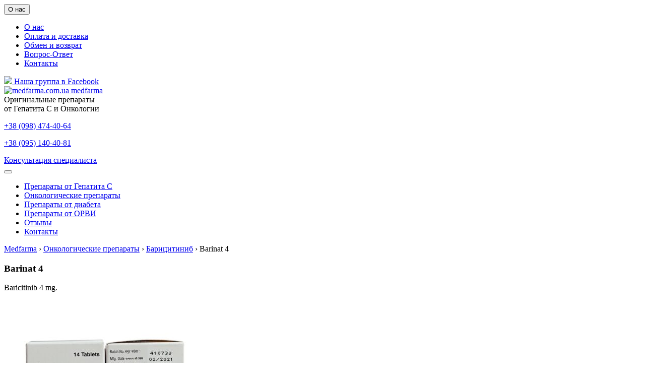

--- FILE ---
content_type: text/html; charset=UTF-8
request_url: https://medfarma.com.ua/barinat-4/
body_size: 15306
content:
<!DOCTYPE html>
<html lang="ru-RU">
<head>

	
	<meta charset="UTF-8">
	<meta http-equiv="X-UA-Compatible" content="IE=edge">
    <meta name="viewport" content="width=device-width, initial-scale=1">
	
	<meta name="yandex-verification" content="eb109fa9938dd808" />
	
	<link rel="shortcut icon" href="https://medfarma.com.ua/wp-content/themes/medfarma/favicon.ico" type="image/x-icon">
	
		
	<!--[if lt IE 9]>
	<script src="//html5shiv.googlecode.com/svn/trunk/html5.js"></script>
	<![endif]-->
	<meta name='robots' content='index, follow, max-image-preview:large, max-snippet:-1, max-video-preview:-1' />

	<!-- This site is optimized with the Yoast SEO plugin v26.8 - https://yoast.com/product/yoast-seo-wordpress/ -->
	<title>Баринат (Barinat 4) | Купить в Украине | Цена | Отзывы | Инструкция</title>
	<meta name="description" content="[ Купить Barinat 4 (Баринат) в Украине ] ✅ Оригинальные препараты ✅ Все лекарства в наличии ✅ Доступные цены. ✅" />
	<link rel="canonical" href="https://medfarma.com.ua/barinat-4/" />
	<meta property="og:locale" content="ru_RU" />
	<meta property="og:type" content="article" />
	<meta property="og:title" content="Баринат (Barinat 4) | Купить в Украине | Цена | Отзывы | Инструкция" />
	<meta property="og:description" content="[ Купить Barinat 4 (Баринат) в Украине ] ✅ Оригинальные препараты ✅ Все лекарства в наличии ✅ Доступные цены. ✅" />
	<meta property="og:url" content="https://medfarma.com.ua/barinat-4/" />
	<meta property="og:site_name" content="medfarma.com.ua" />
	<meta property="article:publisher" content="https://www.facebook.com/groups/gepatit.sofdak" />
	<meta property="article:published_time" content="2021-12-30T16:45:35+00:00" />
	<meta property="article:modified_time" content="2023-01-17T15:00:51+00:00" />
	<meta property="og:image" content="https://medfarma.com.ua/wp-content/uploads/2021/12/barinat-4.jpg" />
	<meta property="og:image:width" content="800" />
	<meta property="og:image:height" content="800" />
	<meta property="og:image:type" content="image/jpeg" />
	<meta name="author" content="administrator" />
	<meta name="twitter:card" content="summary_large_image" />
	<meta name="twitter:label1" content="Написано автором" />
	<meta name="twitter:data1" content="administrator" />
	<script type="application/ld+json" class="yoast-schema-graph">{"@context":"https://schema.org","@graph":[{"@type":"Article","@id":"https://medfarma.com.ua/barinat-4/#article","isPartOf":{"@id":"https://medfarma.com.ua/barinat-4/"},"author":{"name":"administrator","@id":"https://medfarma.com.ua/#/schema/person/4960c166f4ce36f59c14e48059d502ee"},"headline":"Barinat 4","datePublished":"2021-12-30T16:45:35+00:00","dateModified":"2023-01-17T15:00:51+00:00","mainEntityOfPage":{"@id":"https://medfarma.com.ua/barinat-4/"},"wordCount":379,"publisher":{"@id":"https://medfarma.com.ua/#organization"},"image":{"@id":"https://medfarma.com.ua/barinat-4/#primaryimage"},"thumbnailUrl":"https://medfarma.com.ua/wp-content/uploads/2021/12/barinat-4.jpg","articleSection":["Барицитиниб"],"inLanguage":"ru-RU"},{"@type":"WebPage","@id":"https://medfarma.com.ua/barinat-4/","url":"https://medfarma.com.ua/barinat-4/","name":"Баринат (Barinat 4) | Купить в Украине | Цена | Отзывы | Инструкция","isPartOf":{"@id":"https://medfarma.com.ua/#website"},"primaryImageOfPage":{"@id":"https://medfarma.com.ua/barinat-4/#primaryimage"},"image":{"@id":"https://medfarma.com.ua/barinat-4/#primaryimage"},"thumbnailUrl":"https://medfarma.com.ua/wp-content/uploads/2021/12/barinat-4.jpg","datePublished":"2021-12-30T16:45:35+00:00","dateModified":"2023-01-17T15:00:51+00:00","description":"[ Купить Barinat 4 (Баринат) в Украине ] ✅ Оригинальные препараты ✅ Все лекарства в наличии ✅ Доступные цены. ✅","breadcrumb":{"@id":"https://medfarma.com.ua/barinat-4/#breadcrumb"},"inLanguage":"ru-RU","potentialAction":[{"@type":"ReadAction","target":["https://medfarma.com.ua/barinat-4/"]}]},{"@type":"ImageObject","inLanguage":"ru-RU","@id":"https://medfarma.com.ua/barinat-4/#primaryimage","url":"https://medfarma.com.ua/wp-content/uploads/2021/12/barinat-4.jpg","contentUrl":"https://medfarma.com.ua/wp-content/uploads/2021/12/barinat-4.jpg","width":800,"height":800,"caption":"Barinat 4"},{"@type":"BreadcrumbList","@id":"https://medfarma.com.ua/barinat-4/#breadcrumb","itemListElement":[{"@type":"ListItem","position":1,"name":"Главная страница","item":"https://medfarma.com.ua/"},{"@type":"ListItem","position":2,"name":"Barinat 4"}]},{"@type":"WebSite","@id":"https://medfarma.com.ua/#website","url":"https://medfarma.com.ua/","name":"medfarma.com.ua","description":"","publisher":{"@id":"https://medfarma.com.ua/#organization"},"potentialAction":[{"@type":"SearchAction","target":{"@type":"EntryPoint","urlTemplate":"https://medfarma.com.ua/?s={search_term_string}"},"query-input":{"@type":"PropertyValueSpecification","valueRequired":true,"valueName":"search_term_string"}}],"inLanguage":"ru-RU"},{"@type":"Organization","@id":"https://medfarma.com.ua/#organization","name":"medfarma.com.ua","url":"https://medfarma.com.ua/","logo":{"@type":"ImageObject","inLanguage":"ru-RU","@id":"https://medfarma.com.ua/#/schema/logo/image/","url":"https://medfarma.com.ua/wp-content/uploads/2020/07/logo.png","contentUrl":"https://medfarma.com.ua/wp-content/uploads/2020/07/logo.png","width":80,"height":80,"caption":"medfarma.com.ua"},"image":{"@id":"https://medfarma.com.ua/#/schema/logo/image/"},"sameAs":["https://www.facebook.com/groups/gepatit.sofdak"]},{"@type":"Person","@id":"https://medfarma.com.ua/#/schema/person/4960c166f4ce36f59c14e48059d502ee","name":"administrator","image":{"@type":"ImageObject","inLanguage":"ru-RU","@id":"https://medfarma.com.ua/#/schema/person/image/","url":"https://secure.gravatar.com/avatar/49c58f366b49c4011593785198315c4f3735480404c68e749e83b8c538c79eaa?s=96&d=mm&r=g","contentUrl":"https://secure.gravatar.com/avatar/49c58f366b49c4011593785198315c4f3735480404c68e749e83b8c538c79eaa?s=96&d=mm&r=g","caption":"administrator"},"url":"https://medfarma.com.ua/author/administrator/"}]}</script>
	<!-- / Yoast SEO plugin. -->


<style id='wp-img-auto-sizes-contain-inline-css' type='text/css'>
img:is([sizes=auto i],[sizes^="auto," i]){contain-intrinsic-size:3000px 1500px}
/*# sourceURL=wp-img-auto-sizes-contain-inline-css */
</style>
<style id='wp-block-library-inline-css' type='text/css'>
:root{--wp-block-synced-color:#7a00df;--wp-block-synced-color--rgb:122,0,223;--wp-bound-block-color:var(--wp-block-synced-color);--wp-editor-canvas-background:#ddd;--wp-admin-theme-color:#007cba;--wp-admin-theme-color--rgb:0,124,186;--wp-admin-theme-color-darker-10:#006ba1;--wp-admin-theme-color-darker-10--rgb:0,107,160.5;--wp-admin-theme-color-darker-20:#005a87;--wp-admin-theme-color-darker-20--rgb:0,90,135;--wp-admin-border-width-focus:2px}@media (min-resolution:192dpi){:root{--wp-admin-border-width-focus:1.5px}}.wp-element-button{cursor:pointer}:root .has-very-light-gray-background-color{background-color:#eee}:root .has-very-dark-gray-background-color{background-color:#313131}:root .has-very-light-gray-color{color:#eee}:root .has-very-dark-gray-color{color:#313131}:root .has-vivid-green-cyan-to-vivid-cyan-blue-gradient-background{background:linear-gradient(135deg,#00d084,#0693e3)}:root .has-purple-crush-gradient-background{background:linear-gradient(135deg,#34e2e4,#4721fb 50%,#ab1dfe)}:root .has-hazy-dawn-gradient-background{background:linear-gradient(135deg,#faaca8,#dad0ec)}:root .has-subdued-olive-gradient-background{background:linear-gradient(135deg,#fafae1,#67a671)}:root .has-atomic-cream-gradient-background{background:linear-gradient(135deg,#fdd79a,#004a59)}:root .has-nightshade-gradient-background{background:linear-gradient(135deg,#330968,#31cdcf)}:root .has-midnight-gradient-background{background:linear-gradient(135deg,#020381,#2874fc)}:root{--wp--preset--font-size--normal:16px;--wp--preset--font-size--huge:42px}.has-regular-font-size{font-size:1em}.has-larger-font-size{font-size:2.625em}.has-normal-font-size{font-size:var(--wp--preset--font-size--normal)}.has-huge-font-size{font-size:var(--wp--preset--font-size--huge)}.has-text-align-center{text-align:center}.has-text-align-left{text-align:left}.has-text-align-right{text-align:right}.has-fit-text{white-space:nowrap!important}#end-resizable-editor-section{display:none}.aligncenter{clear:both}.items-justified-left{justify-content:flex-start}.items-justified-center{justify-content:center}.items-justified-right{justify-content:flex-end}.items-justified-space-between{justify-content:space-between}.screen-reader-text{border:0;clip-path:inset(50%);height:1px;margin:-1px;overflow:hidden;padding:0;position:absolute;width:1px;word-wrap:normal!important}.screen-reader-text:focus{background-color:#ddd;clip-path:none;color:#444;display:block;font-size:1em;height:auto;left:5px;line-height:normal;padding:15px 23px 14px;text-decoration:none;top:5px;width:auto;z-index:100000}html :where(.has-border-color){border-style:solid}html :where([style*=border-top-color]){border-top-style:solid}html :where([style*=border-right-color]){border-right-style:solid}html :where([style*=border-bottom-color]){border-bottom-style:solid}html :where([style*=border-left-color]){border-left-style:solid}html :where([style*=border-width]){border-style:solid}html :where([style*=border-top-width]){border-top-style:solid}html :where([style*=border-right-width]){border-right-style:solid}html :where([style*=border-bottom-width]){border-bottom-style:solid}html :where([style*=border-left-width]){border-left-style:solid}html :where(img[class*=wp-image-]){height:auto;max-width:100%}:where(figure){margin:0 0 1em}html :where(.is-position-sticky){--wp-admin--admin-bar--position-offset:var(--wp-admin--admin-bar--height,0px)}@media screen and (max-width:600px){html :where(.is-position-sticky){--wp-admin--admin-bar--position-offset:0px}}

/*# sourceURL=wp-block-library-inline-css */
</style><style id='wp-block-heading-inline-css' type='text/css'>
h1:where(.wp-block-heading).has-background,h2:where(.wp-block-heading).has-background,h3:where(.wp-block-heading).has-background,h4:where(.wp-block-heading).has-background,h5:where(.wp-block-heading).has-background,h6:where(.wp-block-heading).has-background{padding:1.25em 2.375em}h1.has-text-align-left[style*=writing-mode]:where([style*=vertical-lr]),h1.has-text-align-right[style*=writing-mode]:where([style*=vertical-rl]),h2.has-text-align-left[style*=writing-mode]:where([style*=vertical-lr]),h2.has-text-align-right[style*=writing-mode]:where([style*=vertical-rl]),h3.has-text-align-left[style*=writing-mode]:where([style*=vertical-lr]),h3.has-text-align-right[style*=writing-mode]:where([style*=vertical-rl]),h4.has-text-align-left[style*=writing-mode]:where([style*=vertical-lr]),h4.has-text-align-right[style*=writing-mode]:where([style*=vertical-rl]),h5.has-text-align-left[style*=writing-mode]:where([style*=vertical-lr]),h5.has-text-align-right[style*=writing-mode]:where([style*=vertical-rl]),h6.has-text-align-left[style*=writing-mode]:where([style*=vertical-lr]),h6.has-text-align-right[style*=writing-mode]:where([style*=vertical-rl]){rotate:180deg}
/*# sourceURL=https://medfarma.com.ua/wp-includes/blocks/heading/style.min.css */
</style>
<style id='wp-block-list-inline-css' type='text/css'>
ol,ul{box-sizing:border-box}:root :where(.wp-block-list.has-background){padding:1.25em 2.375em}
/*# sourceURL=https://medfarma.com.ua/wp-includes/blocks/list/style.min.css */
</style>
<style id='wp-block-paragraph-inline-css' type='text/css'>
.is-small-text{font-size:.875em}.is-regular-text{font-size:1em}.is-large-text{font-size:2.25em}.is-larger-text{font-size:3em}.has-drop-cap:not(:focus):first-letter{float:left;font-size:8.4em;font-style:normal;font-weight:100;line-height:.68;margin:.05em .1em 0 0;text-transform:uppercase}body.rtl .has-drop-cap:not(:focus):first-letter{float:none;margin-left:.1em}p.has-drop-cap.has-background{overflow:hidden}:root :where(p.has-background){padding:1.25em 2.375em}:where(p.has-text-color:not(.has-link-color)) a{color:inherit}p.has-text-align-left[style*="writing-mode:vertical-lr"],p.has-text-align-right[style*="writing-mode:vertical-rl"]{rotate:180deg}
/*# sourceURL=https://medfarma.com.ua/wp-includes/blocks/paragraph/style.min.css */
</style>
<style id='global-styles-inline-css' type='text/css'>
:root{--wp--preset--aspect-ratio--square: 1;--wp--preset--aspect-ratio--4-3: 4/3;--wp--preset--aspect-ratio--3-4: 3/4;--wp--preset--aspect-ratio--3-2: 3/2;--wp--preset--aspect-ratio--2-3: 2/3;--wp--preset--aspect-ratio--16-9: 16/9;--wp--preset--aspect-ratio--9-16: 9/16;--wp--preset--color--black: #000000;--wp--preset--color--cyan-bluish-gray: #abb8c3;--wp--preset--color--white: #ffffff;--wp--preset--color--pale-pink: #f78da7;--wp--preset--color--vivid-red: #cf2e2e;--wp--preset--color--luminous-vivid-orange: #ff6900;--wp--preset--color--luminous-vivid-amber: #fcb900;--wp--preset--color--light-green-cyan: #7bdcb5;--wp--preset--color--vivid-green-cyan: #00d084;--wp--preset--color--pale-cyan-blue: #8ed1fc;--wp--preset--color--vivid-cyan-blue: #0693e3;--wp--preset--color--vivid-purple: #9b51e0;--wp--preset--gradient--vivid-cyan-blue-to-vivid-purple: linear-gradient(135deg,rgb(6,147,227) 0%,rgb(155,81,224) 100%);--wp--preset--gradient--light-green-cyan-to-vivid-green-cyan: linear-gradient(135deg,rgb(122,220,180) 0%,rgb(0,208,130) 100%);--wp--preset--gradient--luminous-vivid-amber-to-luminous-vivid-orange: linear-gradient(135deg,rgb(252,185,0) 0%,rgb(255,105,0) 100%);--wp--preset--gradient--luminous-vivid-orange-to-vivid-red: linear-gradient(135deg,rgb(255,105,0) 0%,rgb(207,46,46) 100%);--wp--preset--gradient--very-light-gray-to-cyan-bluish-gray: linear-gradient(135deg,rgb(238,238,238) 0%,rgb(169,184,195) 100%);--wp--preset--gradient--cool-to-warm-spectrum: linear-gradient(135deg,rgb(74,234,220) 0%,rgb(151,120,209) 20%,rgb(207,42,186) 40%,rgb(238,44,130) 60%,rgb(251,105,98) 80%,rgb(254,248,76) 100%);--wp--preset--gradient--blush-light-purple: linear-gradient(135deg,rgb(255,206,236) 0%,rgb(152,150,240) 100%);--wp--preset--gradient--blush-bordeaux: linear-gradient(135deg,rgb(254,205,165) 0%,rgb(254,45,45) 50%,rgb(107,0,62) 100%);--wp--preset--gradient--luminous-dusk: linear-gradient(135deg,rgb(255,203,112) 0%,rgb(199,81,192) 50%,rgb(65,88,208) 100%);--wp--preset--gradient--pale-ocean: linear-gradient(135deg,rgb(255,245,203) 0%,rgb(182,227,212) 50%,rgb(51,167,181) 100%);--wp--preset--gradient--electric-grass: linear-gradient(135deg,rgb(202,248,128) 0%,rgb(113,206,126) 100%);--wp--preset--gradient--midnight: linear-gradient(135deg,rgb(2,3,129) 0%,rgb(40,116,252) 100%);--wp--preset--font-size--small: 13px;--wp--preset--font-size--medium: 20px;--wp--preset--font-size--large: 36px;--wp--preset--font-size--x-large: 42px;--wp--preset--spacing--20: 0.44rem;--wp--preset--spacing--30: 0.67rem;--wp--preset--spacing--40: 1rem;--wp--preset--spacing--50: 1.5rem;--wp--preset--spacing--60: 2.25rem;--wp--preset--spacing--70: 3.38rem;--wp--preset--spacing--80: 5.06rem;--wp--preset--shadow--natural: 6px 6px 9px rgba(0, 0, 0, 0.2);--wp--preset--shadow--deep: 12px 12px 50px rgba(0, 0, 0, 0.4);--wp--preset--shadow--sharp: 6px 6px 0px rgba(0, 0, 0, 0.2);--wp--preset--shadow--outlined: 6px 6px 0px -3px rgb(255, 255, 255), 6px 6px rgb(0, 0, 0);--wp--preset--shadow--crisp: 6px 6px 0px rgb(0, 0, 0);}:where(.is-layout-flex){gap: 0.5em;}:where(.is-layout-grid){gap: 0.5em;}body .is-layout-flex{display: flex;}.is-layout-flex{flex-wrap: wrap;align-items: center;}.is-layout-flex > :is(*, div){margin: 0;}body .is-layout-grid{display: grid;}.is-layout-grid > :is(*, div){margin: 0;}:where(.wp-block-columns.is-layout-flex){gap: 2em;}:where(.wp-block-columns.is-layout-grid){gap: 2em;}:where(.wp-block-post-template.is-layout-flex){gap: 1.25em;}:where(.wp-block-post-template.is-layout-grid){gap: 1.25em;}.has-black-color{color: var(--wp--preset--color--black) !important;}.has-cyan-bluish-gray-color{color: var(--wp--preset--color--cyan-bluish-gray) !important;}.has-white-color{color: var(--wp--preset--color--white) !important;}.has-pale-pink-color{color: var(--wp--preset--color--pale-pink) !important;}.has-vivid-red-color{color: var(--wp--preset--color--vivid-red) !important;}.has-luminous-vivid-orange-color{color: var(--wp--preset--color--luminous-vivid-orange) !important;}.has-luminous-vivid-amber-color{color: var(--wp--preset--color--luminous-vivid-amber) !important;}.has-light-green-cyan-color{color: var(--wp--preset--color--light-green-cyan) !important;}.has-vivid-green-cyan-color{color: var(--wp--preset--color--vivid-green-cyan) !important;}.has-pale-cyan-blue-color{color: var(--wp--preset--color--pale-cyan-blue) !important;}.has-vivid-cyan-blue-color{color: var(--wp--preset--color--vivid-cyan-blue) !important;}.has-vivid-purple-color{color: var(--wp--preset--color--vivid-purple) !important;}.has-black-background-color{background-color: var(--wp--preset--color--black) !important;}.has-cyan-bluish-gray-background-color{background-color: var(--wp--preset--color--cyan-bluish-gray) !important;}.has-white-background-color{background-color: var(--wp--preset--color--white) !important;}.has-pale-pink-background-color{background-color: var(--wp--preset--color--pale-pink) !important;}.has-vivid-red-background-color{background-color: var(--wp--preset--color--vivid-red) !important;}.has-luminous-vivid-orange-background-color{background-color: var(--wp--preset--color--luminous-vivid-orange) !important;}.has-luminous-vivid-amber-background-color{background-color: var(--wp--preset--color--luminous-vivid-amber) !important;}.has-light-green-cyan-background-color{background-color: var(--wp--preset--color--light-green-cyan) !important;}.has-vivid-green-cyan-background-color{background-color: var(--wp--preset--color--vivid-green-cyan) !important;}.has-pale-cyan-blue-background-color{background-color: var(--wp--preset--color--pale-cyan-blue) !important;}.has-vivid-cyan-blue-background-color{background-color: var(--wp--preset--color--vivid-cyan-blue) !important;}.has-vivid-purple-background-color{background-color: var(--wp--preset--color--vivid-purple) !important;}.has-black-border-color{border-color: var(--wp--preset--color--black) !important;}.has-cyan-bluish-gray-border-color{border-color: var(--wp--preset--color--cyan-bluish-gray) !important;}.has-white-border-color{border-color: var(--wp--preset--color--white) !important;}.has-pale-pink-border-color{border-color: var(--wp--preset--color--pale-pink) !important;}.has-vivid-red-border-color{border-color: var(--wp--preset--color--vivid-red) !important;}.has-luminous-vivid-orange-border-color{border-color: var(--wp--preset--color--luminous-vivid-orange) !important;}.has-luminous-vivid-amber-border-color{border-color: var(--wp--preset--color--luminous-vivid-amber) !important;}.has-light-green-cyan-border-color{border-color: var(--wp--preset--color--light-green-cyan) !important;}.has-vivid-green-cyan-border-color{border-color: var(--wp--preset--color--vivid-green-cyan) !important;}.has-pale-cyan-blue-border-color{border-color: var(--wp--preset--color--pale-cyan-blue) !important;}.has-vivid-cyan-blue-border-color{border-color: var(--wp--preset--color--vivid-cyan-blue) !important;}.has-vivid-purple-border-color{border-color: var(--wp--preset--color--vivid-purple) !important;}.has-vivid-cyan-blue-to-vivid-purple-gradient-background{background: var(--wp--preset--gradient--vivid-cyan-blue-to-vivid-purple) !important;}.has-light-green-cyan-to-vivid-green-cyan-gradient-background{background: var(--wp--preset--gradient--light-green-cyan-to-vivid-green-cyan) !important;}.has-luminous-vivid-amber-to-luminous-vivid-orange-gradient-background{background: var(--wp--preset--gradient--luminous-vivid-amber-to-luminous-vivid-orange) !important;}.has-luminous-vivid-orange-to-vivid-red-gradient-background{background: var(--wp--preset--gradient--luminous-vivid-orange-to-vivid-red) !important;}.has-very-light-gray-to-cyan-bluish-gray-gradient-background{background: var(--wp--preset--gradient--very-light-gray-to-cyan-bluish-gray) !important;}.has-cool-to-warm-spectrum-gradient-background{background: var(--wp--preset--gradient--cool-to-warm-spectrum) !important;}.has-blush-light-purple-gradient-background{background: var(--wp--preset--gradient--blush-light-purple) !important;}.has-blush-bordeaux-gradient-background{background: var(--wp--preset--gradient--blush-bordeaux) !important;}.has-luminous-dusk-gradient-background{background: var(--wp--preset--gradient--luminous-dusk) !important;}.has-pale-ocean-gradient-background{background: var(--wp--preset--gradient--pale-ocean) !important;}.has-electric-grass-gradient-background{background: var(--wp--preset--gradient--electric-grass) !important;}.has-midnight-gradient-background{background: var(--wp--preset--gradient--midnight) !important;}.has-small-font-size{font-size: var(--wp--preset--font-size--small) !important;}.has-medium-font-size{font-size: var(--wp--preset--font-size--medium) !important;}.has-large-font-size{font-size: var(--wp--preset--font-size--large) !important;}.has-x-large-font-size{font-size: var(--wp--preset--font-size--x-large) !important;}
/*# sourceURL=global-styles-inline-css */
</style>

<style id='classic-theme-styles-inline-css' type='text/css'>
/*! This file is auto-generated */
.wp-block-button__link{color:#fff;background-color:#32373c;border-radius:9999px;box-shadow:none;text-decoration:none;padding:calc(.667em + 2px) calc(1.333em + 2px);font-size:1.125em}.wp-block-file__button{background:#32373c;color:#fff;text-decoration:none}
/*# sourceURL=/wp-includes/css/classic-themes.min.css */
</style>
<link rel='stylesheet' id='bootstrap-css' href='https://medfarma.com.ua/wp-content/themes/medfarma/css/bootstrap.min.css?ver=6.9' type='text/css' media='all' />
<link rel='stylesheet' id='main-css' href='https://medfarma.com.ua/wp-content/themes/medfarma/style.css?v=3&#038;ver=6.9' type='text/css' media='all' />
<link rel="icon" href="https://medfarma.com.ua/wp-content/uploads/2017/01/favicon-1.png" sizes="32x32" />
<link rel="icon" href="https://medfarma.com.ua/wp-content/uploads/2017/01/favicon-1.png" sizes="192x192" />
<link rel="apple-touch-icon" href="https://medfarma.com.ua/wp-content/uploads/2017/01/favicon-1.png" />
<meta name="msapplication-TileImage" content="https://medfarma.com.ua/wp-content/uploads/2017/01/favicon-1.png" />
	
	
	

</head>
<body class="wp-singular post-template-default single single-post postid-2551 single-format-standard wp-theme-medfarma">
<div class="wrapper">
<div class="wrap_cont">

	
	<header>
		<div class="menu_top">
			<div class="container">
				<nav class="navbar navbar-expand-lg navbar-light">
					<button class="navbar-toggler" type="button" data-toggle="collapse" data-target="#navbar1" aria-controls="navbar1" aria-expanded="false" aria-label="Toggle navigation">
						<span class="navbar-toggler-icon"></span> О нас
					</button>
					<div class="collapse navbar-collapse d-lg-flex align-items-center ml-0" id="navbar1">
						<div class="menu-h_top-container"><ul id="menu-h_top" class="navbar-nav menu"><li id="menu-item-1623" class="menu-item menu-item-type-post_type menu-item-object-page menu-item-1623"><a href="https://medfarma.com.ua/o-nas/">О нас</a></li>
<li id="menu-item-1625" class="menu-item menu-item-type-post_type menu-item-object-page menu-item-1625"><a href="https://medfarma.com.ua/delivery/">Оплата и доставка</a></li>
<li id="menu-item-1624" class="menu-item menu-item-type-post_type menu-item-object-page menu-item-1624"><a href="https://medfarma.com.ua/obmen-i-vozvrat/">Обмен и возврат</a></li>
<li id="menu-item-1621" class="menu-item menu-item-type-post_type menu-item-object-page menu-item-1621"><a href="https://medfarma.com.ua/faq/">Вопрос-Ответ</a></li>
<li id="menu-item-1622" class="menu-item menu-item-type-post_type menu-item-object-page menu-item-1622"><a href="https://medfarma.com.ua/kontakty/">Контакты</a></li>
</ul></div>						<div class="h_t mr-0 ml-auto">
							<a href="https://www.facebook.com/groups/gepatit.sofdak/?ref=share" rel="nofollow" target="_blank"><img src="https://medfarma.com.ua/wp-content/themes/medfarma/img/facebook.png"> Наша группа в Facebook</a>
						</div>
					</div>
				</nav>
			</div>
		</div>
		
		
		<div class="container">
			<div class="row">
				<div class="col-sm-6 col-md-4 col-lg-6 logo_bl">
					<div class="logo">
													<a title="На главную" href="/">
								<img alt="medfarma.com.ua" src="https://medfarma.com.ua/wp-content/themes/medfarma/img/logo.png"> 
								<span>medfarma</span>
							</a>
											</div>
					<div class="h_desc">
						Оригинальные препараты <br>от Гепатита С и Онкологии
					</div>
				</div>
				<div class="col-sm-6 col-md-8 col-lg-6 inf_bl">
					
					<div class="phones d-md-flex justify-content-end">
						  
						<p><a href="tel:+380984744064">+38 (098) 474-40-64</a></p>
						<p><a href="tel:+380951404081">+38 (095) 140-40-81</a></p>
					</div>
					<div class="fb order-lg-1">
						<a href="#" class="btn btn-success" data-toggle="modal" data-target="#modalConsultation">Консультация специалиста</a>
					</div>
				</div>
				
			</div>
		</div>
	</header>
	
	<div class="h_navbar">
		<div class="container">
			<nav class="navbar navbar-expand-xl navbar-light">
				<button class="navbar-toggler" type="button" data-toggle="collapse" data-target="#navbar2" aria-controls="navbar2" aria-expanded="false" aria-label="Toggle navigation">
					<span class="navbar-toggler-icon"></span>
				</button>
				<div class="collapse navbar-collapse" id="navbar2">
					<div class="menu-main-menu-container"><ul id="menu-main-menu" class="navbar-nav menu"><li id="menu-item-634" class="menu-item menu-item-type-taxonomy menu-item-object-category menu-item-634"><a href="https://medfarma.com.ua/gepatit/">Препараты от Гепатита С</a></li>
<li id="menu-item-815" class="menu-item menu-item-type-taxonomy menu-item-object-category current-post-ancestor menu-item-815"><a href="https://medfarma.com.ua/onko/">Онкологические препараты</a></li>
<li id="menu-item-3671" class="menu-item menu-item-type-taxonomy menu-item-object-category menu-item-3671"><a href="https://medfarma.com.ua/preparaty-dlya-saharnogo-diabeta/">Препараты от диабета</a></li>
<li id="menu-item-2325" class="menu-item menu-item-type-taxonomy menu-item-object-category menu-item-2325"><a href="https://medfarma.com.ua/preparaty-orvi/">Препараты от ОРВИ</a></li>
<li id="menu-item-633" class="menu-item menu-item-type-taxonomy menu-item-object-category menu-item-633"><a href="https://medfarma.com.ua/analizy/">Отзывы</a></li>
<li id="menu-item-37" class="menu-item menu-item-type-post_type menu-item-object-page menu-item-37"><a href="https://medfarma.com.ua/kontakty/">Контакты</a></li>
</ul></div>				</div>
			</nav>
		</div>
	</div>

		
		<div class="breadcolums">
		<div class="container">
			<div class="row">
				<div class="col-md-12 myBreadcrumbs">
					<div class="breadcrumbs" itemscope itemtype="http://schema.org/BreadcrumbList"><span itemprop="itemListElement" itemscope itemtype="http://schema.org/ListItem"><a class="breadcrumbs__link" href="https://medfarma.com.ua/" itemprop="item"><span itemprop="name">Medfarma</span></a><meta itemprop="position" content="1" /></span><span class="breadcrumbs__separator"> › </span><span itemprop="itemListElement" itemscope itemtype="http://schema.org/ListItem"><a class="breadcrumbs__link" href="https://medfarma.com.ua/onko/" itemprop="item"><span itemprop="name">Онкологические препараты</span></a><meta itemprop="position" content="2" /></span><span class="breadcrumbs__separator"> › </span><span itemprop="itemListElement" itemscope itemtype="http://schema.org/ListItem"><a class="breadcrumbs__link" href="https://medfarma.com.ua/onko/baricitinib/" itemprop="item"><span itemprop="name">Барицитиниб</span></a><meta itemprop="position" content="3" /></span><span class="breadcrumbs__separator"> › </span><span class="breadcrumbs__current">Barinat 4</span></div><!-- .breadcrumbs -->				</div>
				<!-- <div class="col-md-4 socialBtns">
					<div class="pluso" data-background="transparent" data-options="medium,square,line,horizontal,counter,theme=04" data-services="facebook,vkontakte,odnoklassniki,twitter,pinterest"></div>
				</div> -->
			</div>
		</div>
	</div>
		
	
	
	
	
	
	
	<section>
	


	<div class="container ">
				
					
			<article id="post-2551" class="post-2551 post type-post status-publish format-standard has-post-thumbnail hentry category-baricitinib">
				
			
			<div class="product_desc" itemscope itemtype="http://schema.org/Product">
				<h1 class="title"><span itemprop="name">Barinat 4</span></h1>
									<p class="structure">Baricitinib 4 mg.</p>
								
				<div class="product_bl">
					<div class="row">
						<div class="col-md-6 col-lg-4">
							<div class="img_bl" itemprop="image">
							<img width="400" height="400" src="https://medfarma.com.ua/wp-content/uploads/2021/12/barinat-4-400x400.jpg" class="attachment-big-thumb size-big-thumb wp-post-image" alt="Barinat 4" decoding="async" fetchpriority="high" srcset="https://medfarma.com.ua/wp-content/uploads/2021/12/barinat-4-400x400.jpg 400w, https://medfarma.com.ua/wp-content/uploads/2021/12/barinat-4-300x300.jpg 300w, https://medfarma.com.ua/wp-content/uploads/2021/12/barinat-4-150x150.jpg 150w, https://medfarma.com.ua/wp-content/uploads/2021/12/barinat-4-768x768.jpg 768w, https://medfarma.com.ua/wp-content/uploads/2021/12/barinat-4-140x140.jpg 140w, https://medfarma.com.ua/wp-content/uploads/2021/12/barinat-4.jpg 800w" sizes="(max-width: 400px) 100vw, 400px" />							</div>
							
						</div>
						<div class="col-md-6 col-lg-8 desc_bl">
							<div class="row">
								<div class="col-lg-5">
									<div>
										<div class="vote-block" data-id="2551" data-total="24" data-rating="78" rel="v:rating">
	<div typeof="v:Rating"> 
		<div>
			<div style="display: none;" itemprop="aggregateRating" itemscope="Рейтинг препарата" itemtype="http://schema.org/AggregateRating">
				<meta itemprop="bestRating" content="5"><meta property="v:rating" content="3.3" />
				<meta itemprop="ratingValue" content="3.3">
				<meta itemprop="ratingCount" property="v:votes" content="24">
			</div>
		</div>
	</div><ol class="rating show-current"><li>5</li><li>4</li><li>3</li><li>2</li><li>1</li><li class="current"><span style="width:65%"></span></li></ol> <span class="rating-text">(<b>24</b> голоса, в среднем: <strong>3.3</strong> из 5)</span> <div class="rating-info" id="rating-info"></div></div>									</div>
									<div class="price_bl">	
										<div itemprop="offers" itemscope itemtype="http://schema.org/Offer">
																																				<p class="price1"><i>Цена за 1 упаковку:</i>
														<span class="item_price">
															<span itemprop="price" content="1537">1 537</span> <span itemprop="priceCurrency" content="UAH">грн.</span>
														</span>	
													</p>
																																				
												<div class="tick">
													<link itemprop="availability" href="https://schema.org/InStock" /><img alt="В наличии" src="https://medfarma.com.ua/wp-content/themes/medfarma/img/tick.png"> В наличии
												</div>
																					</div>
									</div>
									<div class="btn_products">
										<a class="btn btn-success" href="#" data-toggle="modal" data-target="#modalBy"><img alt="Купить препарат" src="https://medfarma.com.ua/wp-content/themes/medfarma/img/shopping-cart-black-shape.png"> Купить препарат</a>
										<a class="btn btn-warning" href="#" data-toggle="modal" data-target="#modalConsultation"><img alt="Бесплатная консультация" src="https://medfarma.com.ua/wp-content/themes/medfarma/img/manager.png"> Бесплатная консультация</a>
									</div>
								</div>
								<div class="col-lg-7">
									<div class="description" itemprop="description">
																					<p class="structure"><span><i>Состав:</i></span> Baricitinib 4 mg.</p>
																															<p class="manufacturer"><span><i>Производитель:</i></span> Natco Pharma Ltd. (Индия)</p>
																															<p class="packaging"><span><i>Упаковка:</i></span> 14 таблеток</p>
																													</div>
								</div>
							</div>
						</div>
					</div>
					
					<div class="product_info">
						<div class="list-group" id="list-tab" role="tablist">
						  <a class="list-group-item list-group-item-action active" id="pr_info-list" data-toggle="list" href="#pr_info" role="tab" aria-controls="home">Описание</a>
						  						</div>
						
						<div class="tab-content" id="nav-tabContent">
						  <div class="tab-pane fade show active" id="pr_info" role="tabpanel" aria-labelledby="pr_info-list">
							
<p>Barinat 4 (Баринат – 4) – дженерик родом из Индии, активно использующийся для борьбы с ревматоидным артритом. Последние исследования показали, что препарат можно применять и в составе комплексной терапии при коронавирусных инфекциях, в том числе и COVID-19.</p>



<p>Производством медикамента занимается компания Natco Pharma Ltd. Лекарство продается не только в Индии, купить Barinat 4 уже можно и в Украине.</p>



<h2 class="wp-block-heading">Состав и форма выпуска Баринат 4 мг</h2>



<p>Выпускается Barinat в таблетированной форме. Действующим веществом является Baricitinib. Дозировка активного вещества бывает разная, самый удобный вариант для употребления – 4 мг в таблетке. В каждой упаковке по 14 таблеток.</p>



<h2 class="wp-block-heading">Показания к применению Barinat 4</h2>



<p>Препарат может быть назначен для лечения как тяжелой, так и умеренной степени активного ревматоидного артрита, при отсутствии ответа организма на терапию базисными противоревматическими лекарственными средствами.</p>



<p>В условиях стационара Баринат применяют в тандеме с метотрексатом для борьбы с COVID-19. Возможно использование также в качестве монотерапии.</p>



<h2 class="wp-block-heading">Противопоказания к применению Баринат 4</h2>



<p>Медикамент прописывают только для лечения взрослых пациентов. Детям до 18 лет употреблять его запрещено. Не рекомендуется применять для терапии беременных или женщин, кормящих грудью. Если другого выхода нет, ГВ должно быть отменено. Противопоказано лекарство и пациентам с непереносимостью Барицитиниба.</p>



<p>С осторожностью назначают таблетки пожилым людям, а также больным с тяжелыми хроническими заболеваниями, например, туберкулезом, почечной недостаточностью, гепатитом B и другими. Решение о необходимости включения Баринат 4 в схему терапии должен принимать только врач, после тщательного изучения состояния больного и картины болезни. Самолечение может вызвать осложнения.</p>



<h2 class="wp-block-heading">Возможные побочные реакции Barinat 4 mg</h2>



<p>Баринат является довольно сильным противовоспалительным средством. Иногда он способен вызывать побочные эффекты.</p>



<p>Возможные побочные реакции:</p>



<ul class="wp-block-list"><li>гастроэнтерит;</li><li>нейтропения;</li><li>инфекции дыхательных путей;</li><li>гиперхолестеринемия;</li><li>простой герпес;</li><li>инфекции мочевыводящих путей;</li><li>повышение активности аланинаминотрансферазы;</li><li>тромбоз и прочие.</li></ul>



<p>Довольно часто пациенты жалуются на тошноту. Редко фиксировались случаи развития гипертриглицеридемии, нейтропении и других нарушений.</p>



<p>Лечение таблетками должно проводиться под четким руководством медицинских специалистов, в идеале это условия стационара. При возникновении любой неприятной симптоматики следует срочно уведомить своего лечащего врача.</p>



<h2 class="wp-block-heading">Способ применения и режим дозирования Баринат 4 мг</h2>



<p>Дозировка зависит от конкретного случая и состояния больного. Лекарство принимают перорально. Обычно по 4 мг в сутки за один раз, то есть одна таблетка Barinat 4 mg.</p>



<h2 class="wp-block-heading">Особенности применения Barinat 4</h2>



<p>Чтобы купить в Украине Баринат 4 нужен рецепт от врача. Самолечением при COVID-19 или ревматоидном артрите не рекомендуется заниматься. Поскольку такие болезни способны быстро перетекать в тяжелую фазу и вызывать последствия. Самостоятельно менять схему лечения и дозировку запрещено. Передозировка препарата может спровоцировать нежелательные реакции у пациента.</p>
						  </div>
						  
						  						</div>
					</div>
										
					
					
				
				</div>
			</div>

			</article>
				
		
		
		
		<div class="similar_bl">
			<p class="title">Смотрите также другие действенные препараты:</p>
			<div class="row products">
				 
								
				
				
				
								
									
					<div class="col-sm-6 col-md-6 col-lg-4 col-xl-3">
							<div class="tab">
																	<div class="post_img">
										<a href="https://medfarma.com.ua/olabir/" title="Olabir" alt="Olabir"><img width="350" height="310" src="https://medfarma.com.ua/wp-content/uploads/2026/01/olabir-350x310.png" class="attachment-thumb_product size-thumb_product wp-post-image" alt="olabir" decoding="async" loading="lazy" /></a>
									</div>
								 
								<div class="product_inf">
									<p class="titl"><a href="https://medfarma.com.ua/olabir/">
										Olabir									</a></p>
																			<p class="subheader">Олапариб 150 мг</p>
																		
																				<p class="price">Цена: <span>23 706 грн.</span></p>
																		</div>
								<div class="bt">
									<a href="https://medfarma.com.ua/olabir/">Заказать</a>
								</div>
							</div>
						</div>
								
									
					<div class="col-sm-6 col-md-6 col-lg-4 col-xl-3">
							<div class="tab">
																	<div class="post_img">
										<a href="https://medfarma.com.ua/olamart/" title="Olamart" alt="Olamart"><img width="350" height="310" src="https://medfarma.com.ua/wp-content/uploads/2025/08/olamart-350x310.jpg" class="attachment-thumb_product size-thumb_product wp-post-image" alt="olamart" decoding="async" loading="lazy" /></a>
									</div>
								 
								<div class="product_inf">
									<p class="titl"><a href="https://medfarma.com.ua/olamart/">
										Olamart									</a></p>
																			<p class="subheader">Олапариб 150 мг</p>
																		
																				<p class="price">Цена: <span>10 097 грн.</span></p>
																		</div>
								<div class="bt">
									<a href="https://medfarma.com.ua/olamart/">Заказать</a>
								</div>
							</div>
						</div>
								
									
					<div class="col-sm-6 col-md-6 col-lg-4 col-xl-3">
							<div class="tab">
																	<div class="post_img">
										<a href="https://medfarma.com.ua/tofajak/" title="Tofajak" alt="Tofajak"><img width="350" height="310" src="https://medfarma.com.ua/wp-content/uploads/2025/08/cipla-350x310.jpg" class="attachment-thumb_product size-thumb_product wp-post-image" alt="cipla" decoding="async" loading="lazy" /></a>
									</div>
								 
								<div class="product_inf">
									<p class="titl"><a href="https://medfarma.com.ua/tofajak/">
										Tofajak									</a></p>
																			<p class="subheader">Тофацитиниб 5 мг</p>
																		
																				<p class="price">Цена: <span>2 634 грн.</span></p>
																		</div>
								<div class="bt">
									<a href="https://medfarma.com.ua/tofajak/">Заказать</a>
								</div>
							</div>
						</div>
								
									
					<div class="col-sm-6 col-md-6 col-lg-4 col-xl-3">
							<div class="tab">
																	<div class="post_img">
										<a href="https://medfarma.com.ua/sorafekast/" title="Sorafekast" alt="Sorafekast"><img width="350" height="310" src="https://medfarma.com.ua/wp-content/uploads/2025/08/sorafekast-350x310.jpg" class="attachment-thumb_product size-thumb_product wp-post-image" alt="сорафекаст" decoding="async" loading="lazy" /></a>
									</div>
								 
								<div class="product_inf">
									<p class="titl"><a href="https://medfarma.com.ua/sorafekast/">
										Sorafekast									</a></p>
																			<p class="subheader">Сорафениб 200 мг</p>
																		
																				<p class="price">Цена: <span>4 083 грн.</span></p>
																		</div>
								<div class="bt">
									<a href="https://medfarma.com.ua/sorafekast/">Заказать</a>
								</div>
							</div>
						</div>
											</div>
			
			<!--<div class="bt bt-preparaty">
				<a href="/preparaty/">Все препараты</a>
			</div> -->
		</div>
		
		
	</div>
</section>




</div>



<!-- Консультация -->
<div class="modal fade" id="modalConsultation" tabindex="-1" role="dialog" aria-hidden="true">
    <div class="modal-dialog modal-dialog-centered" role="document">
        <div class="modal-content">
            <div class="modal-header">
                <p class="modal-title">Заказать консультацию</p>
                <button type="button" class="close" data-dismiss="modal" aria-label="Close">
                    <span aria-hidden="true">&times;</span>
                </button>
            </div>
            <div class="modal-body">
                <form id="consultation">
                    <p class="desc">Заполните форму ниже и наш специалист свяжется с вами для бесплатной консультации.
                    </p>
                    <div class="form-group">
                        <label for="exampleInputEmail1">Укажите ваш Email: *</label>
                        <input type="text" name="name" class="form-control" id="" placeholder="Адрес эл. почты">
                    </div>
                    <div class="form-group">
                        <label for="exampleInputEmail1">Укажите ваш телефон: *</label>
                        <input type="text" name="phone" class="form-control" id="" placeholder="Ваш телефон">
                    </div>
                    <!--<div class="form-group">-->
                    <!--    <div class="g-recaptcha" data-sitekey="6LfKvPcUAAAAABymRhEzT9EeiHcfz61QASttNSF5"></div>-->
                    <!--</div>-->

                    <input type="hidden" name="form" value="Бесплатная консультация специалиста">
                    <input type="hidden" name="page"
                        value="https://medfarma.com.ua/barinat-4/">

                    <button type="button" class="btn btn-success"
                        onclick="send('consultation', '/mail.php')">Перезвоните мне</button>

                    <div class="rez"></div>
                </form>

            </div>
            <div class="modal-footer">
                <p class="politic">Нажимая на кнопку, вы даете согласие на <a href="/politika-konfidentsialnosti/"
                        target="_blank">обработку персональных данных</a></p>
            </div>
        </div>
    </div>
</div>


<!-- Купить -->
<div class="modal fade" id="modalBy" tabindex="-1" role="dialog" aria-hidden="true">
    <div class="modal-dialog modal-dialog-centered" role="document">
        <div class="modal-content">
            <div class="modal-header">
                <p class="modal-title">Заказать препарат</p>
                <button type="button" class="close" data-dismiss="modal" aria-label="Close">
                    <span aria-hidden="true">&times;</span>
                </button>
            </div>
            <div class="modal-body">
                <form id="byProduct">
                    <p class="desc">Заполните форму ниже и наш специалист свяжется с вами для уточнения деталей заказа.
                    </p>
                    <div class="form-group">
                        <label for="exampleInputEmail1">Укажите ваш Email: *</label>
                        <input type="text" name="name" class="form-control" id="" placeholder="Адрес эл. почты">
                    </div>
                    <div class="form-group">
                        <label for="exampleInputEmail1">Укажите ваш телефон: *</label>
                        <input type="text" name="phone" class="form-control" id="" placeholder="Ваш телефон">
                    </div>
                    <!--<div class="form-group">-->
                    <!--    <div class="g-recaptcha" data-sitekey="6LfKvPcUAAAAABymRhEzT9EeiHcfz61QASttNSF5"></div>-->
                    <!--</div>-->

                    <input type="hidden" name="form" value="Заказать препарат">
                    <input type="hidden" name="page"
                        value="https://medfarma.com.ua/barinat-4/">

                    <button type="button" class="btn btn-success"
                        onclick="send('byProduct', '/mail.php')">Купить</button>

                    <div class="rez"></div>
                </form>

            </div>
            <div class="modal-footer">
                <p class="politic">Нажимая на кнопку, вы даете согласие на <a href="/politika-konfidentsialnosti/"
                        target="_blank">обработку персональных данных</a></p>
            </div>
        </div>
    </div>
</div>


<!-- Вопрос врачу -->
<div class="modal fade" id="modalAnsver" tabindex="-1" role="dialog" aria-hidden="true">
    <div class="modal-dialog modal-dialog-centered" role="document" style="max-width: 524px;">
        <div class="modal-content">
            <div class="modal-header">
                <p class="modal-title">Задайте вопрос врачу</p>
                <button type="button" class="close" data-dismiss="modal" aria-label="Close">
                    <span aria-hidden="true">&times;</span>
                </button>
            </div>
            <div class="modal-body">
                <form id="ansverRequest">
                    <p class="desc">Вы можете задать интересующий вас вопрос нашему квалифицированному врачу и в течение
                        нескольких дней, ответ появится на сайте.</p>
                    <div class="form-group">
                        <label for="">Укажите ваш Email: *</label>
                        <input type="text" name="name" class="form-control" id="" placeholder="Адрес эл. почты">
                    </div>
                    <div class="form-group">
                        <label for="">Укажите адрес Эл. почты:</label>
                        <input type="text" name="email" class="form-control" id="" placeholder="Ваш Email">
                        <small class="form-text text-muted">Мы отправим вам уведомление когда ответ будет
                            опубликован.</small>
                    </div>
                    <div class="form-group">
                        <label for="">Задайте вопрос: *</label>
                        <textarea name="text" class="form-control" id="" placeholder="Напишите вопрос"></textarea>
                    </div>
                    <!--<div class="form-group">-->
                    <!--    <div class="g-recaptcha" data-sitekey="6LfKvPcUAAAAABymRhEzT9EeiHcfz61QASttNSF5"></div>-->
                    <!--</div>-->

                    <input type="hidden" name="form" value="Вопрос врачу">
                    <input type="hidden" name="page"
                        value="https://medfarma.com.ua/barinat-4/">

                    <button type="button" class="btn btn-success"
                        onclick="sendAnsver('ansverRequest', '/mail.php')">Задать вопрос</button>

                    <div class="rez"></div>
                </form>

            </div>
            <div class="modal-footer">
                <p class="politic">Нажимая на кнопку, вы даете согласие на <a href="/politika-konfidentsialnosti/"
                        target="_blank">обработку персональных данных</a></p>
            </div>
        </div>
    </div>
</div>



<div class="footer_form">
    <div class="container">
        <p class="titl">Заказать препарат или получить консультацию</p>
        <p class="podp">Вы сможете получить бесплатную консультацию связавшись с нами по телефонам:</p>
        <div class="phones d-sm-flex justify-content-center">
            <a href="tel:+380984744064">+38 (098) 474-40-64</a>
            <a href="tel:+380951404081">+38 (095) 140-40-81</a>
        </div>
    </div>
</div>

<footer>

    <div class="container">
        <div class="row">
            <div class="col-md-6 col-xl-3">
                <div class="tab">
                    <svg version="1.1" xmlns="http://www.w3.org/2000/svg" xmlns:xlink="http://www.w3.org/1999/xlink"
                        x="0px" y="0px" width="512px" height="512px" viewBox="0 0 512 512"
                        style="enable-background:new 0 0 512 512;" xml:space="preserve">
                        <g>
                            <path d="M256,0C167.641,0,96,71.625,96,160c0,24.75,5.625,48.219,15.672,69.125C112.234,230.313,256,512,256,512l142.594-279.375
						C409.719,210.844,416,186.156,416,160C416,71.625,344.375,0,256,0z M256,256c-53.016,0-96-43-96-96s42.984-96,96-96
						c53,0,96,43,96,96S309,256,256,256z"></path>
                        </g>
                    </svg>
                    <p class="titl">Адрес:</p>
                    <p>69091, г. Запорожье, Гвардейський бульвар 141, 13а</p>
                </div>
            </div>
            <div class="col-md-6 col-xl-3">
                <div class="tab">
                    <svg version="1.1" xmlns="http://www.w3.org/2000/svg" xmlns:xlink="http://www.w3.org/1999/xlink"
                        x="0px" y="0px" width="348.077px" height="348.077px" viewBox="0 0 348.077 348.077"
                        style="enable-background:new 0 0 348.077 348.077;" xml:space="preserve">
                        <g>
                            <g>
                                <g>
                                    <path d="M340.273,275.083l-53.755-53.761c-10.707-10.664-28.438-10.34-39.518,0.744l-27.082,27.076
						c-1.711-0.943-3.482-1.928-5.344-2.973c-17.102-9.476-40.509-22.464-65.14-47.113c-24.704-24.701-37.704-48.144-47.209-65.257
						c-1.003-1.813-1.964-3.561-2.913-5.221l18.176-18.149l8.936-8.947c11.097-11.1,11.403-28.826,0.721-39.521L73.39,8.194
						C62.708-2.486,44.969-2.162,33.872,8.938l-15.15,15.237l0.414,0.411c-5.08,6.482-9.325,13.958-12.484,22.02
						C3.74,54.28,1.927,61.603,1.098,68.941C-6,127.785,20.89,181.564,93.866,254.541c100.875,100.868,182.167,93.248,185.674,92.876
						c7.638-0.913,14.958-2.738,22.397-5.627c7.992-3.122,15.463-7.361,21.941-12.43l0.331,0.294l15.348-15.029
						C350.631,303.527,350.95,285.795,340.273,275.083z"></path>
                                </g>
                            </g>
                        </g>
                    </svg>
                    <p class="titl">Телефон</p>
                    <p class="tab_f"><a href="tel:+380984744064">+38 (098) 474-40-64</a></p>
                    <p class="tab_f"><a href="tel:+380951404081">+38 (095) 140-40-81</a></p>
                </div>
            </div>
            <div class="col-md-6 col-xl-3">
                <div class="tab">
                    <svg version="1.1" xmlns="http://www.w3.org/2000/svg" xmlns:xlink="http://www.w3.org/1999/xlink"
                        x="0px" y="0px" viewBox="0 0 334.5 334.5" style="enable-background:new 0 0 334.5 334.5;"
                        xml:space="preserve">
                        <path d="M332.797,13.699c-1.489-1.306-3.608-1.609-5.404-0.776L2.893,163.695c-1.747,0.812-2.872,2.555-2.893,4.481
						s1.067,3.693,2.797,4.542l91.833,45.068c1.684,0.827,3.692,0.64,5.196-0.484l89.287-66.734l-70.094,72.1
						c-1,1.029-1.51,2.438-1.4,3.868l6.979,90.889c0.155,2.014,1.505,3.736,3.424,4.367c0.513,0.168,1.04,0.25,1.561,0.25
						c1.429,0,2.819-0.613,3.786-1.733l48.742-56.482l60.255,28.79c1.308,0.625,2.822,0.651,4.151,0.073
						c1.329-0.579,2.341-1.705,2.775-3.087L334.27,18.956C334.864,17.066,334.285,15.005,332.797,13.699z"></path>
                    </svg>
                    <p class="titl">Почта</p>
                    <p><a href="/cdn-cgi/l/email-protection#89e0e7efe6c9e4ecedefe8fbe4e8a7eae6e4a7fce8"><span class="__cf_email__" data-cfemail="89e0e7efe6c9e4ecedefe8fbe4e8a7eae6e4a7fce8">[email&#160;protected]</span></a></p>
                </div>
            </div>
            <div class="col-md-6 col-xl-3">
                <div class="tab">
                    <svg version="1.1" xmlns="http://www.w3.org/2000/svg" xmlns:xlink="http://www.w3.org/1999/xlink"
                        x="0px" y="0px" viewBox="0 0 512 512" style="enable-background:new 0 0 512 512;"
                        xml:space="preserve">
                        <g>
                            <g>
                                <path d="M452,40h-24V0h-40v40H124V0H84v40H60C26.916,40,0,66.916,0,100v352c0,33.084,26.916,60,60,60h392
						c33.084,0,60-26.916,60-60V100C512,66.916,485.084,40,452,40z M472,452c0,11.028-8.972,20-20,20H60c-11.028,0-20-8.972-20-20V188
						h432V452z M472,148H40v-48c0-11.028,8.972-20,20-20h24v40h40V80h264v40h40V80h24c11.028,0,20,8.972,20,20V148z">
                                </path>
                            </g>
                        </g>
                        <g>
                            <g>
                                <rect x="76" y="230" width="40" height="40"></rect>
                            </g>
                        </g>
                        <g>
                            <g>
                                <rect x="156" y="230" width="40" height="40"></rect>
                            </g>
                        </g>
                        <g>
                            <g>
                                <rect x="236" y="230" width="40" height="40"></rect>
                            </g>
                        </g>
                        <g>
                            <g>
                                <rect x="316" y="230" width="40" height="40"></rect>
                            </g>
                        </g>
                        <g>
                            <g>
                                <rect x="396" y="230" width="40" height="40"></rect>
                            </g>
                        </g>
                        <g>
                            <g>
                                <rect x="76" y="310" width="40" height="40"></rect>
                            </g>
                        </g>
                        <g>
                            <g>
                                <rect x="156" y="310" width="40" height="40"></rect>
                            </g>
                        </g>
                        <g>
                            <g>
                                <rect x="236" y="310" width="40" height="40"></rect>
                            </g>
                        </g>
                        <g>
                            <g>
                                <rect x="316" y="310" width="40" height="40"></rect>
                            </g>
                        </g>
                        <g>
                            <g>
                                <rect x="76" y="390" width="40" height="40"></rect>
                            </g>
                        </g>
                        <g>
                            <g>
                                <rect x="156" y="390" width="40" height="40"></rect>
                            </g>
                        </g>
                        <g>
                            <g>
                                <rect x="236" y="390" width="40" height="40"></rect>
                            </g>
                        </g>
                        <g>
                            <g>
                                <rect x="316" y="390" width="40" height="40"></rect>
                            </g>
                        </g>
                        <g>
                            <g>
                                <rect x="396" y="310" width="40" height="40"></rect>
                            </g>
                        </g>
                    </svg>
                    <p class="titl">Время работы</p>
                    <p>Пн-Пт: 08:00 - 20:00<br>
                        Сб: 10:00 - 20:00<br>
                        Вс: 10:00 - 20:00</p>
                </div>
            </div>
        </div>
        <div class="politic_bl">
            <div class="row">
                <div class="col-md-6">
                    <p class="politic"><a href="/politika-konfidentsialnosti/">Политика конфиденциальности</a></p>
                </div>
                <div class="col-md-6">
                    <p class="fb"><a href="https://www.facebook.com/groups/gepatit.sofdak/?ref=share" rel="nofollow"
                            target="_blank"><img src="https://medfarma.com.ua/wp-content/themes/medfarma/img/facebook.png"> Наша группа в Facebook</a></p>
                </div>
            </div>
        </div>
    </div>
    <div class="copy">
        <div class="container">
            <p class="">Copyright © 2013-2026 Medfarma. Все права защищены!</p>
            <!--LiveInternet counter--><a href="//www.liveinternet.ru/click" target="_blank"><img id="licnt91EC"
                    width="31" height="31" style="border:0" title="LiveInternet"
                    src="[data-uri]" alt="" /></a>
            <script data-cfasync="false" src="/cdn-cgi/scripts/5c5dd728/cloudflare-static/email-decode.min.js"></script><script>
            (function(d, s) {
                d.getElementById("licnt91EC").src =
                    "//counter.yadro.ru/hit?t44.6;r" + escape(d.referrer) +
                    ((typeof(s) == "undefined") ? "" : ";s" + s.width + "*" + s.height + "*" +
                        (s.colorDepth ? s.colorDepth : s.pixelDepth)) + ";u" + escape(d.URL) +
                    ";h" + escape(d.title.substring(0, 150)) + ";" + Math.random()
            })
            (document, screen)
            </script>
            <!--/LiveInternet-->
        </div>
    </div>
</footer>
</div>






<div class="messengers">
    <div class="mess_main">
        <button class="mein_bl">
            <span class="tool">Напишите нам!</span>
            <span class="ico">
            </span>
        </button>
        <div class="mess_list">
            <div class="line">
                <a class="bl" href="viber://chat?number=+380984744064">
                    <span class="tool">Напишите нам!</span>
                    <span class="ico vb"></span>
                </a>
            </div>
            <div class="line">
                <a class="bl" href="https://wa.me/+380984744064">
                    <span class="tool">Напишите нам!</span>
                    <span class="ico ws"></span>
                </a>
            </div>
            <div class="line">
                <a class="bl" href="tg://resolve?domain=Denys9191">
                    <span class="tool">Напишите нам!</span>
                    <span class="ico tg"></span>
                </a>
            </div>
        </div>
    </div>
</div>






<link rel="stylesheet" href="https://cdn.jsdelivr.net/gh/fancyapps/fancybox@3.5.7/dist/jquery.fancybox.min.css" />
<script type="speculationrules">
{"prefetch":[{"source":"document","where":{"and":[{"href_matches":"/*"},{"not":{"href_matches":["/wp-*.php","/wp-admin/*","/wp-content/uploads/*","/wp-content/*","/wp-content/plugins/*","/wp-content/themes/medfarma/*","/*\\?(.+)"]}},{"not":{"selector_matches":"a[rel~=\"nofollow\"]"}},{"not":{"selector_matches":".no-prefetch, .no-prefetch a"}}]},"eagerness":"conservative"}]}
</script>
<script type="text/javascript" src="https://code.jquery.com/jquery-3.4.1.min.js?ver=6.9" id="jquery-js"></script>
<script type="text/javascript" src="https://medfarma.com.ua/wp-content/themes/medfarma/js/bootstrap.min.js?ver=6.9" id="bootstrap-js"></script>
<script type="text/javascript" src="https://cdn.jsdelivr.net/gh/fancyapps/fancybox@3.5.7/dist/jquery.fancybox.min.js?ver=6.9" id="fancy-js"></script>
<script type="text/javascript" src="https://medfarma.com.ua/wp-content/themes/medfarma/js/main.js?v=3&amp;ver=6.9" id="main-js"></script>




<script src="https://medfarma.com.ua/wp-content/themes/medfarma/ratings/rating.js"></script>
<script src='https://www.google.com/recaptcha/api.js'></script>


<!-- Google tag (gtag.js) -->
<script async src="https://www.googletagmanager.com/gtag/js?id=G-DDBFQRY9KP"></script>
<script>
window.dataLayer = window.dataLayer || [];

function gtag() {
    dataLayer.push(arguments);
}
gtag('js', new Date());

gtag('config', 'G-DDBFQRY9KP');
</script>



<script defer src="https://static.cloudflareinsights.com/beacon.min.js/vcd15cbe7772f49c399c6a5babf22c1241717689176015" integrity="sha512-ZpsOmlRQV6y907TI0dKBHq9Md29nnaEIPlkf84rnaERnq6zvWvPUqr2ft8M1aS28oN72PdrCzSjY4U6VaAw1EQ==" data-cf-beacon='{"version":"2024.11.0","token":"1c0f9e7237c44036a688267d09cfd8e4","r":1,"server_timing":{"name":{"cfCacheStatus":true,"cfEdge":true,"cfExtPri":true,"cfL4":true,"cfOrigin":true,"cfSpeedBrain":true},"location_startswith":null}}' crossorigin="anonymous"></script>
</body>

</html> 
 
 
 
